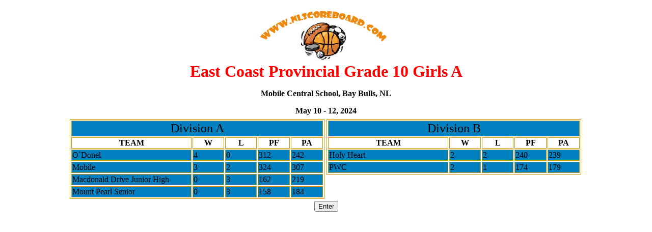

--- FILE ---
content_type: text/html
request_url: http://nlscoreboard.com/tour/?TurID=%0A924
body_size: 1087
content:
<!DOCTYPE HTML PUBLIC "-//W3C//DTD HTML 4.0 Transitional//EN">
 

<HTML><HEAD>  <title>East Coast Provincial Grade 10 Girls A</title>
<META http-equiv=Content-Type content="text/html; charset=windows-1252">

</HEAD><BODY>

<TABLE borderColor=#000000 width=750 align=center border=0><TBODY>
<TR>
  <TD align=center><a href="www.nlba.nf.ca" target="_blank">
  <a href="http://www.nlscoreboard.com"><img src="../pic/nlablogo.gif" width="250" height="107" border="0"> </a> 
  
  <!--<img src="../pic/NLBA-Brand-Horizontal.png" width="576" height="144" alt="" title="" border="0" />
  -->
  </TD><td align="center"></TD>
</TR>





<TR><TD colspan="2" align=center><p align="center"><font color="red" size="6"><strong>East Coast Provincial Grade 10 Girls A</strong></font></p>

    <p align="center"><strong>  Mobile Central School, Bay Bulls, NL 	</strong></p>

    <p align="center"><strong> May 10 - 12, 2024</strong></p>    <font color="#0080C0"><font size="5" color="#0000FF"></font></font></td>
</tr>

<TR><TD  valign="top" colspan="2">

 <table  align="center" width="450" border="0" bordercolor="#0000A0">
          <tr><td valign="top">
		  
		  
		  <table width=500 border=1 bordercolor=#CC9900><tr><td bgcolor=#0080C0 colspan=5 align=center>
	   <font size=5 color=#000000>Division A</font> </td></tr><tr bgcolor=#FFFFFF><TH width=200>TEAM</TH><TH width=50>W</TH><TH width=50>L</TH><TH width=50>PF</TH><TH width=50>PA</TH><tr bgcolor=#0080C0 ><td>O`Donel</td><td>4</td><td>0</td><td>312</td><td>242</TD></TR><tr bgcolor=#0080C0 ><td>Mobile</td><td>3</td><td>2</td><td>324</td><td>307</TD></TR><tr bgcolor=#0080C0 ><td>Macdonald Drive Junior High</td><td>0</td><td>3</td><td>162</td><td>219</TD></TR><tr bgcolor=#0080C0 ><td>Mount Pearl Senior</td><td>0</td><td>3</td><td>158</td><td>184</TD></TR></table></td><td  valign=top align=right width=50%><table width=500 border=1 bordercolor=#CC9900><tr><td bgcolor=#0080C0 colspan=5 align=center>
	   <font size=5 color=#000000>Division B</font> </td></tr><tr bgcolor=#FFFFFF><TH width=200>TEAM</TH><TH width=50>W</TH><TH width=50>L</TH><TH width=50>PF</TH><TH width=50>PA</TH><tr bgcolor=#0080C0 ><td>Holy Heart</td><td>2</td><td>2</td><td>240</td><td>239</TD></TR><tr bgcolor=#0080C0 ><td>PWC</td><td>2</td><td>1</td><td>174</td><td>179</TD></TR></td>
          </tr>



        </table>

</TD></TR>



<TR>





  <TD colspan="3" align=middle>





    <FORM name=tour action=schedule.php method=post>

	<INPUT type=hidden value="East Coast Provincial Grade 10 Girls A" name=tname> 

	<INPUT type=hidden value="May 10 - 12, 2024" name=tdate>

	<INPUT type=hidden  value="" name=tsex> 

	<INPUT type=hidden  value="" name=sport> 

	<INPUT type=hidden value="" name=tourtype> 

	<INPUT type=hidden value="
924" name=tourid> 

	

	<INPUT type=submit value=Enter name=E> </FORM></TD></TR> </TBODY></TABLE>
	
       <!--    </td><TR>   -->               
</BODY></HTML>























